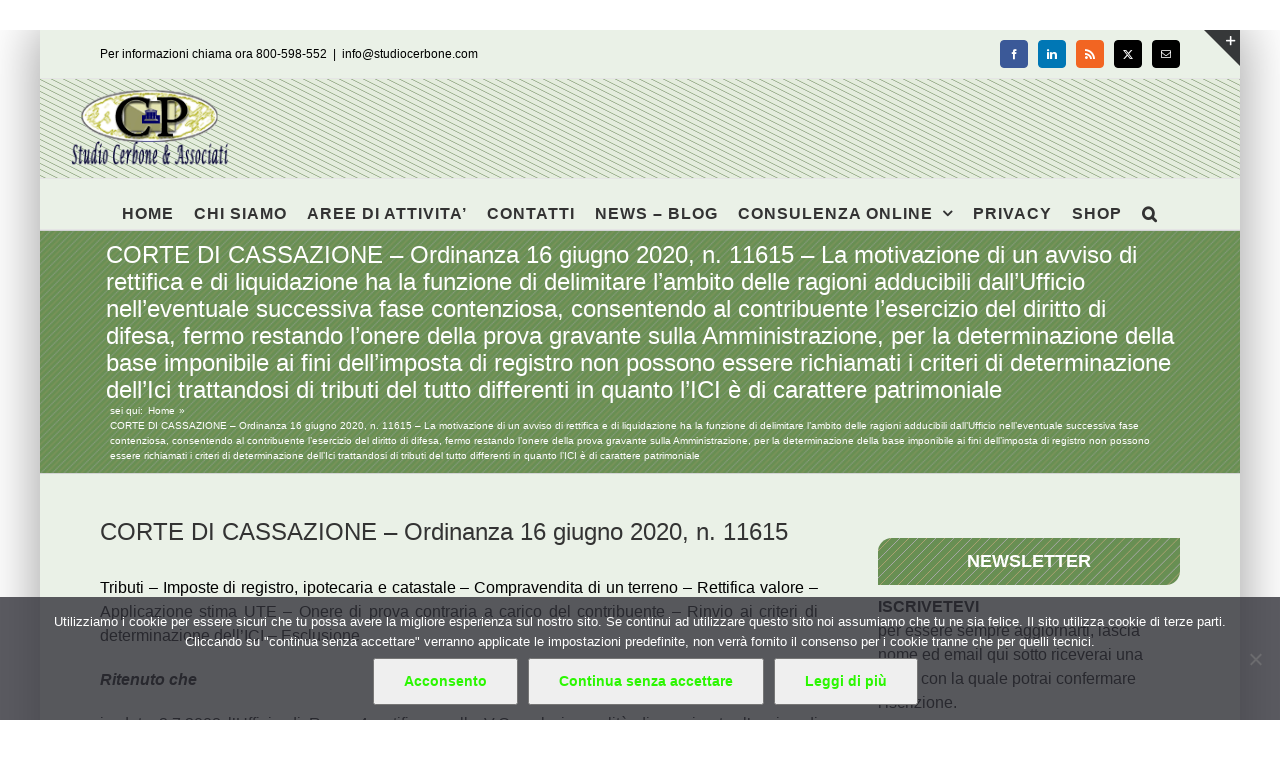

--- FILE ---
content_type: text/html; charset=UTF-8
request_url: https://www.studiocerbone.com/corte-di-cassazione-ordinanza-16-giugno-2020-n-11615-la-motivazione-di-un-avviso-di-rettifica-e-di-liquidazione-ha-la-funzione-di-delimitare-lambito-delle-ragioni-adducibili-dallufficio-nell/
body_size: 13846
content:
<!DOCTYPE html><html class="avada-html-layout-boxed avada-html-header-position-top" lang="it-IT" prefix="og: http://ogp.me/ns# fb: http://ogp.me/ns/fb#"><head><style>img.lazy{min-height:1px}</style><link href="https://www.studiocerbone.com/wp-content/plugins/w3-total-cache/pub/js/lazyload.min.js" as="script"><meta http-equiv="X-UA-Compatible" content="IE=edge" /><meta http-equiv="Content-Type" content="text/html; charset=utf-8"/><meta name="viewport" content="width=device-width, initial-scale=1" /><meta name='robots' content='index, follow, max-image-preview:large, max-snippet:-1, max-video-preview:-1' /><link media="all" href="https://www.studiocerbone.com/wp-content/cache/autoptimize/css/autoptimize_2e92ac7dd31781e68670af2d0f304ce4.css" rel="stylesheet"><title>CORTE DI CASSAZIONE - Ordinanza 16 giugno 2020, n. 11615 - La motivazione di un avviso di rettifica e di liquidazione ha la funzione di delimitare l&#039;ambito delle ragioni adducibili dall&#039;Ufficio nell&#039;eventuale successiva fase contenziosa, consentendo al contribuente l&#039;esercizio del diritto di difesa, fermo restando l&#039;onere della prova gravante sulla Amministrazione, per la determinazione della base imponibile ai fini dell&#039;imposta di registro non possono essere richiamati i criteri di determinazione dell&#039;Ici trattandosi di tributi del tutto differenti in quanto l&#039;ICI è di carattere patrimoniale - Studio Cerbone</title><meta name="description" content="La motivazione di un avviso di rettifica e di liquidazione ha la funzione di delimitare l&#039;ambito delle ragioni adducibili dall&#039;Ufficio nell&#039;eventuale successiva fase contenziosa, consentendo al contribuente l&#039;esercizio del diritto di difesa, fermo restando l&#039;onere della prova gravante sulla Amministrazione, per la determinazione della base imponibile ai fini dell&#039;imposta di registro non possono essere richiamati i criteri di determinazione dell&#039;Ici trattandosi di tributi del tutto differenti in quanto l&#039;ICI è di carattere patrimoniale CORTE DI CASSAZIONE - Ordinanza 16 giugno 2020, n. 11615 - La motivazione di un avviso di rettifica e di liquidazione ha la funzione di delimitare l&#039;ambito delle ragioni adducibili dall&#039;Ufficio nell&#039;eventuale successiva fase contenziosa, consentendo al contribuente l&#039;esercizio del diritto di difesa, fermo restando l&#039;onere della prova gravante sulla Amministrazione, per la determinazione della base imponibile ai fini dell&#039;imposta di registro non possono essere richiamati i criteri di determinazione dell&#039;Ici trattandosi di tributi del tutto differenti in quanto l&#039;ICI è di carattere patrimoniale" /><link rel="canonical" href="https://www.studiocerbone.com/corte-di-cassazione-ordinanza-16-giugno-2020-n-11615-la-motivazione-di-un-avviso-di-rettifica-e-di-liquidazione-ha-la-funzione-di-delimitare-lambito-delle-ragioni-adducibili-dallufficio-nell/" /><meta property="og:locale" content="it_IT" /><meta property="og:type" content="article" /><meta property="og:title" content="CORTE DI CASSAZIONE - Ordinanza 16 giugno 2020, n. 11615 - La motivazione di un avviso di rettifica e di liquidazione ha la funzione di delimitare l&#039;ambito delle ragioni adducibili dall&#039;Ufficio nell&#039;eventuale successiva fase contenziosa, consentendo al contribuente l&#039;esercizio del diritto di difesa, fermo restando l&#039;onere della prova gravante sulla Amministrazione, per la determinazione della base imponibile ai fini dell&#039;imposta di registro non possono essere richiamati i criteri di determinazione dell&#039;Ici trattandosi di tributi del tutto differenti in quanto l&#039;ICI è di carattere patrimoniale - Studio Cerbone" /><meta property="og:description" content="La motivazione di un avviso di rettifica e di liquidazione ha la funzione di delimitare l&#039;ambito delle ragioni adducibili dall&#039;Ufficio nell&#039;eventuale successiva fase contenziosa, consentendo al contribuente l&#039;esercizio del diritto di difesa, fermo restando l&#039;onere della prova gravante sulla Amministrazione, per la determinazione della base imponibile ai fini dell&#039;imposta di registro non possono essere richiamati i criteri di determinazione dell&#039;Ici trattandosi di tributi del tutto differenti in quanto l&#039;ICI è di carattere patrimoniale CORTE DI CASSAZIONE - Ordinanza 16 giugno 2020, n. 11615 - La motivazione di un avviso di rettifica e di liquidazione ha la funzione di delimitare l&#039;ambito delle ragioni adducibili dall&#039;Ufficio nell&#039;eventuale successiva fase contenziosa, consentendo al contribuente l&#039;esercizio del diritto di difesa, fermo restando l&#039;onere della prova gravante sulla Amministrazione, per la determinazione della base imponibile ai fini dell&#039;imposta di registro non possono essere richiamati i criteri di determinazione dell&#039;Ici trattandosi di tributi del tutto differenti in quanto l&#039;ICI è di carattere patrimoniale" /><meta property="og:url" content="https://www.studiocerbone.com/corte-di-cassazione-ordinanza-16-giugno-2020-n-11615-la-motivazione-di-un-avviso-di-rettifica-e-di-liquidazione-ha-la-funzione-di-delimitare-lambito-delle-ragioni-adducibili-dallufficio-nell/" /><meta property="og:site_name" content="Studio Cerbone" /><meta property="article:publisher" content="https://www.facebook.com/studiocerbone" /><meta property="article:published_time" content="2020-06-21T07:25:57+00:00" /><meta name="author" content="Pasquale Cerbone" /><meta name="twitter:card" content="summary_large_image" /><meta name="twitter:creator" content="@studiocerboneP" /><meta name="twitter:site" content="@studiocerboneP" /><meta name="twitter:label1" content="Scritto da" /><meta name="twitter:data1" content="Pasquale Cerbone" /><meta name="twitter:label2" content="Tempo di lettura stimato" /><meta name="twitter:data2" content="6 minuti" /> <script type="application/ld+json" class="yoast-schema-graph">{"@context":"https://schema.org","@graph":[{"@type":"Article","@id":"https://www.studiocerbone.com/corte-di-cassazione-ordinanza-16-giugno-2020-n-11615-la-motivazione-di-un-avviso-di-rettifica-e-di-liquidazione-ha-la-funzione-di-delimitare-lambito-delle-ragioni-adducibili-dallufficio-nell/#article","isPartOf":{"@id":"https://www.studiocerbone.com/corte-di-cassazione-ordinanza-16-giugno-2020-n-11615-la-motivazione-di-un-avviso-di-rettifica-e-di-liquidazione-ha-la-funzione-di-delimitare-lambito-delle-ragioni-adducibili-dallufficio-nell/"},"author":{"name":"Pasquale Cerbone","@id":"https://www.studiocerbone.com/#/schema/person/3561ea854d7eb07a084f1bbe69396ee6"},"headline":"CORTE DI CASSAZIONE &#8211; Ordinanza 16 giugno 2020, n. 11615 &#8211; La motivazione di un avviso di rettifica e di liquidazione ha la funzione di delimitare l&#8217;ambito delle ragioni adducibili dall&#8217;Ufficio nell&#8217;eventuale successiva fase contenziosa, consentendo al contribuente l&#8217;esercizio del diritto di difesa, fermo restando l&#8217;onere della prova gravante sulla Amministrazione, per la determinazione della base imponibile ai fini dell&#8217;imposta di registro non possono essere richiamati i criteri di determinazione dell&#8217;Ici trattandosi di tributi del tutto differenti in quanto l&#8217;ICI è di carattere patrimoniale","datePublished":"2020-06-21T07:25:57+00:00","mainEntityOfPage":{"@id":"https://www.studiocerbone.com/corte-di-cassazione-ordinanza-16-giugno-2020-n-11615-la-motivazione-di-un-avviso-di-rettifica-e-di-liquidazione-ha-la-funzione-di-delimitare-lambito-delle-ragioni-adducibili-dallufficio-nell/"},"wordCount":1315,"publisher":{"@id":"https://www.studiocerbone.com/#organization"},"keywords":["ATTI IMPOSITIVI","cassazione sez. tributi","TRIBUTI INDIRETTI"],"articleSection":["TRIBUTI","TRIBUTI - GIURISPRUDENZA"],"inLanguage":"it-IT"},{"@type":"WebPage","@id":"https://www.studiocerbone.com/corte-di-cassazione-ordinanza-16-giugno-2020-n-11615-la-motivazione-di-un-avviso-di-rettifica-e-di-liquidazione-ha-la-funzione-di-delimitare-lambito-delle-ragioni-adducibili-dallufficio-nell/","url":"https://www.studiocerbone.com/corte-di-cassazione-ordinanza-16-giugno-2020-n-11615-la-motivazione-di-un-avviso-di-rettifica-e-di-liquidazione-ha-la-funzione-di-delimitare-lambito-delle-ragioni-adducibili-dallufficio-nell/","name":"CORTE DI CASSAZIONE - Ordinanza 16 giugno 2020, n. 11615 - La motivazione di un avviso di rettifica e di liquidazione ha la funzione di delimitare l'ambito delle ragioni adducibili dall'Ufficio nell'eventuale successiva fase contenziosa, consentendo al contribuente l'esercizio del diritto di difesa, fermo restando l'onere della prova gravante sulla Amministrazione, per la determinazione della base imponibile ai fini dell'imposta di registro non possono essere richiamati i criteri di determinazione dell'Ici trattandosi di tributi del tutto differenti in quanto l'ICI è di carattere patrimoniale - Studio Cerbone","isPartOf":{"@id":"https://www.studiocerbone.com/#website"},"datePublished":"2020-06-21T07:25:57+00:00","description":"La motivazione di un avviso di rettifica e di liquidazione ha la funzione di delimitare l'ambito delle ragioni adducibili dall'Ufficio nell'eventuale successiva fase contenziosa, consentendo al contribuente l'esercizio del diritto di difesa, fermo restando l'onere della prova gravante sulla Amministrazione, per la determinazione della base imponibile ai fini dell'imposta di registro non possono essere richiamati i criteri di determinazione dell'Ici trattandosi di tributi del tutto differenti in quanto l'ICI è di carattere patrimoniale CORTE DI CASSAZIONE - Ordinanza 16 giugno 2020, n. 11615 - La motivazione di un avviso di rettifica e di liquidazione ha la funzione di delimitare l'ambito delle ragioni adducibili dall'Ufficio nell'eventuale successiva fase contenziosa, consentendo al contribuente l'esercizio del diritto di difesa, fermo restando l'onere della prova gravante sulla Amministrazione, per la determinazione della base imponibile ai fini dell'imposta di registro non possono essere richiamati i criteri di determinazione dell'Ici trattandosi di tributi del tutto differenti in quanto l'ICI è di carattere patrimoniale","breadcrumb":{"@id":"https://www.studiocerbone.com/corte-di-cassazione-ordinanza-16-giugno-2020-n-11615-la-motivazione-di-un-avviso-di-rettifica-e-di-liquidazione-ha-la-funzione-di-delimitare-lambito-delle-ragioni-adducibili-dallufficio-nell/#breadcrumb"},"inLanguage":"it-IT","potentialAction":[{"@type":"ReadAction","target":["https://www.studiocerbone.com/corte-di-cassazione-ordinanza-16-giugno-2020-n-11615-la-motivazione-di-un-avviso-di-rettifica-e-di-liquidazione-ha-la-funzione-di-delimitare-lambito-delle-ragioni-adducibili-dallufficio-nell/"]}]},{"@type":"BreadcrumbList","@id":"https://www.studiocerbone.com/corte-di-cassazione-ordinanza-16-giugno-2020-n-11615-la-motivazione-di-un-avviso-di-rettifica-e-di-liquidazione-ha-la-funzione-di-delimitare-lambito-delle-ragioni-adducibili-dallufficio-nell/#breadcrumb","itemListElement":[{"@type":"ListItem","position":1,"name":"Home","item":"https://www.studiocerbone.com/"},{"@type":"ListItem","position":2,"name":"CORTE DI CASSAZIONE &#8211; Ordinanza 16 giugno 2020, n. 11615 &#8211; La motivazione di un avviso di rettifica e di liquidazione ha la funzione di delimitare l&#8217;ambito delle ragioni adducibili dall&#8217;Ufficio nell&#8217;eventuale successiva fase contenziosa, consentendo al contribuente l&#8217;esercizio del diritto di difesa, fermo restando l&#8217;onere della prova gravante sulla Amministrazione, per la determinazione della base imponibile ai fini dell&#8217;imposta di registro non possono essere richiamati i criteri di determinazione dell&#8217;Ici trattandosi di tributi del tutto differenti in quanto l&#8217;ICI è di carattere patrimoniale"}]},{"@type":"WebSite","@id":"https://www.studiocerbone.com/#website","url":"https://www.studiocerbone.com/","name":"Studio Cerbone","description":"Guide alle norme fiscali e del lavoro - approfondimenti ed informazioni - consulenza online","publisher":{"@id":"https://www.studiocerbone.com/#organization"},"potentialAction":[{"@type":"SearchAction","target":{"@type":"EntryPoint","urlTemplate":"https://www.studiocerbone.com/?s={search_term_string}"},"query-input":{"@type":"PropertyValueSpecification","valueRequired":true,"valueName":"search_term_string"}}],"inLanguage":"it-IT"},{"@type":"Organization","@id":"https://www.studiocerbone.com/#organization","name":"Studio Cerbone & Associati","url":"https://www.studiocerbone.com/","logo":{"@type":"ImageObject","inLanguage":"it-IT","@id":"https://www.studiocerbone.com/#/schema/logo/image/","url":"https://www.studiocerbone.com/wp-content/uploads/2012/10/logo_ok2.png","contentUrl":"https://www.studiocerbone.com/wp-content/uploads/2012/10/logo_ok2.png","width":"210","height":"90","caption":"Studio Cerbone & Associati"},"image":{"@id":"https://www.studiocerbone.com/#/schema/logo/image/"},"sameAs":["https://www.facebook.com/studiocerbone","https://x.com/studiocerboneP","https://www.linkedin.com/company/studio-cerbone-&amp;amp;-associati/","https://it.pinterest.com/studiocerboneassociati/"]},{"@type":"Person","@id":"https://www.studiocerbone.com/#/schema/person/3561ea854d7eb07a084f1bbe69396ee6","name":"Pasquale Cerbone","description":"","url":"https://www.studiocerbone.com/author/gruppo_studioce/"}]}</script> <link href='https://fonts.gstatic.com' crossorigin='anonymous' rel='preconnect' /><link rel="alternate" type="application/rss+xml" title="Studio Cerbone &raquo; Feed" href="https://www.studiocerbone.com/feed/" /><link rel="alternate" type="application/rss+xml" title="Studio Cerbone &raquo; Feed dei commenti" href="https://www.studiocerbone.com/comments/feed/" /><link rel="icon" href="https://www.studiocerbone.com/wp-content/uploads/2012/11/favicon.ico" type="image/x-icon" /><link rel="apple-touch-icon" sizes="180x180" href="https://www.studiocerbone.com/wp-content/uploads/2024/08/apple-icon-114x114-1.png" type="image/png"><link rel="icon" sizes="192x192" href="https://www.studiocerbone.com/wp-content/uploads/2024/08/apple-icon-57x57-1.png" type="image/png"><meta name="msapplication-TileImage" content="https://www.studiocerbone.com/wp-content/uploads/2024/08/apple-icon-72x72-1.png" type="image/png"><link rel="alternate" type="application/rss+xml" title="Studio Cerbone &raquo; CORTE DI CASSAZIONE &#8211; Ordinanza 16 giugno 2020, n. 11615 &#8211; La motivazione di un avviso di rettifica e di liquidazione ha la funzione di delimitare l&#8217;ambito delle ragioni adducibili dall&#8217;Ufficio nell&#8217;eventuale successiva fase contenziosa, consentendo al contribuente l&#8217;esercizio del diritto di difesa, fermo restando l&#8217;onere della prova gravante sulla Amministrazione, per la determinazione della base imponibile ai fini dell&#8217;imposta di registro non possono essere richiamati i criteri di determinazione dell&#8217;Ici trattandosi di tributi del tutto differenti in quanto l&#8217;ICI è di carattere patrimoniale Feed dei commenti" href="https://www.studiocerbone.com/corte-di-cassazione-ordinanza-16-giugno-2020-n-11615-la-motivazione-di-un-avviso-di-rettifica-e-di-liquidazione-ha-la-funzione-di-delimitare-lambito-delle-ragioni-adducibili-dallufficio-nell/feed/" /><link rel="alternate" title="oEmbed (JSON)" type="application/json+oembed" href="https://www.studiocerbone.com/wp-json/oembed/1.0/embed?url=https%3A%2F%2Fwww.studiocerbone.com%2Fcorte-di-cassazione-ordinanza-16-giugno-2020-n-11615-la-motivazione-di-un-avviso-di-rettifica-e-di-liquidazione-ha-la-funzione-di-delimitare-lambito-delle-ragioni-adducibili-dallufficio-nell%2F" /><link rel="alternate" title="oEmbed (XML)" type="text/xml+oembed" href="https://www.studiocerbone.com/wp-json/oembed/1.0/embed?url=https%3A%2F%2Fwww.studiocerbone.com%2Fcorte-di-cassazione-ordinanza-16-giugno-2020-n-11615-la-motivazione-di-un-avviso-di-rettifica-e-di-liquidazione-ha-la-funzione-di-delimitare-lambito-delle-ragioni-adducibili-dallufficio-nell%2F&#038;format=xml" /><meta name="description" content="CORTE DI CASSAZIONE - Ordinanza 16 giugno 2020, n. 11615  Tributi - Imposte di registro, ipotecaria e catastale - Compravendita di un terreno - Rettifica valore - Applicazione stima UTE - Onere di prova contraria a carico del contribuente - Rinvio ai criteri di determinazione dell&#039;ICI - Esclusione"/><meta property="og:locale" content="it_IT"/><meta property="og:type" content="article"/><meta property="og:site_name" content="Studio Cerbone"/><meta property="og:title" content="CORTE DI CASSAZIONE - Ordinanza 16 giugno 2020, n. 11615 - La motivazione di un avviso di rettifica e di liquidazione ha la funzione di delimitare l&#039;ambito delle ragioni adducibili dall&#039;Ufficio nell&#039;eventuale successiva fase contenziosa, consentendo al contribuente l&#039;esercizio del diritto di difesa, fermo restando l&#039;onere della prova gravante sulla Amministrazione, per la determinazione della base imponibile ai fini dell&#039;imposta di registro non possono essere richiamati i criteri di determinazione dell&#039;Ici trattandosi di tributi del tutto differenti in quanto l&#039;ICI è di carattere patrimoniale - Studio Cerbone"/><meta property="og:description" content="CORTE DI CASSAZIONE - Ordinanza 16 giugno 2020, n. 11615  Tributi - Imposte di registro, ipotecaria e catastale - Compravendita di un terreno - Rettifica valore - Applicazione stima UTE - Onere di prova contraria a carico del contribuente - Rinvio ai criteri di determinazione dell&#039;ICI - Esclusione"/><meta property="og:url" content="https://www.studiocerbone.com/corte-di-cassazione-ordinanza-16-giugno-2020-n-11615-la-motivazione-di-un-avviso-di-rettifica-e-di-liquidazione-ha-la-funzione-di-delimitare-lambito-delle-ragioni-adducibili-dallufficio-nell/"/><meta property="article:published_time" content="2020-06-21T07:25:57+01:00"/><meta name="author" content="Pasquale Cerbone"/><meta property="og:image" content="https://www.studiocerbone.com/wp-content/uploads/2024/08/logo_news_A.png"/><meta property="og:image:width" content="185"/><meta property="og:image:height" content="79"/><meta property="og:image:type" content="image/png"/><link rel="https://api.w.org/" href="https://www.studiocerbone.com/wp-json/" /><link rel="alternate" title="JSON" type="application/json" href="https://www.studiocerbone.com/wp-json/wp/v2/posts/439749" /><link rel="EditURI" type="application/rsd+xml" title="RSD" href="https://www.studiocerbone.com/xmlrpc.php?rsd" /><link rel='shortlink' href='https://www.studiocerbone.com/?p=439749' /> <noscript><style>.lazyload[data-src]{display:none !important;}</style></noscript><meta name="generator" content="Powered by Slider Revolution 6.7.39 - responsive, Mobile-Friendly Slider Plugin for WordPress with comfortable drag and drop interface." />  <script async src="https://www.googletagmanager.com/gtag/js?id=G-J8VLGREVTC"></script>  <script async src="https://www.googletagmanager.com/gtag/js?id=G-Z9KC6C6KQ2"></script> </head><body data-rsssl=1 class="wp-singular post-template-default single single-post postid-439749 single-format-standard wp-theme-Avada cookies-not-set has-sidebar fusion-image-hovers fusion-pagination-sizing fusion-button_type-flat fusion-button_span-no fusion-button_gradient-linear avada-image-rollover-circle-yes avada-image-rollover-yes avada-image-rollover-direction-left fusion-body ltr fusion-sticky-header no-tablet-sticky-header no-mobile-sticky-header no-mobile-slidingbar avada-has-rev-slider-styles fusion-sub-menu-fade mobile-logo-pos-left layout-boxed-mode avada-has-boxed-modal-shadow-medium layout-scroll-offset-full fusion-top-header menu-text-align-center mobile-menu-design-modern fusion-show-pagination-text fusion-header-layout-v5 avada-responsive avada-footer-fx-none avada-menu-highlight-style-bar fusion-search-form-classic fusion-main-menu-search-dropdown fusion-avatar-square avada-sticky-shrinkage avada-dropdown-styles avada-blog-layout-grid avada-blog-archive-layout-grid avada-header-shadow-no avada-menu-icon-position-left avada-has-megamenu-shadow avada-has-mainmenu-dropdown-divider avada-has-pagetitle-100-width avada-has-pagetitle-bg-full avada-has-main-nav-search-icon avada-has-page-title-mobile-height-auto avada-has-titlebar-bar_and_content avada-has-slidingbar-widgets avada-has-slidingbar-position-top avada-slidingbar-toggle-style-triangle avada-has-header-bg-image avada-header-bg-repeat avada-has-transparent-timeline_color avada-has-pagination-padding avada-flyout-menu-direction-fade avada-ec-views-v1" data-awb-post-id="439749"> <a class="skip-link screen-reader-text" href="#content">Salta al contenuto</a><div id="boxed-wrapper"><div id="wrapper" class="fusion-wrapper"><div id="home" style="position:relative;top:-1px;"></div><header class="fusion-header-wrapper"><div class="fusion-header-v5 fusion-logo-alignment fusion-logo-left fusion-sticky-menu- fusion-sticky-logo- fusion-mobile-logo-1 fusion-sticky-menu-only fusion-header-menu-align-center fusion-mobile-menu-design-modern"><div class="fusion-secondary-header"><div class="fusion-row"><div class="fusion-alignleft"><div class="fusion-contact-info"><span class="fusion-contact-info-phone-number">Per informazioni chiama ora 800-598-552</span><span class="fusion-header-separator">|</span><span class="fusion-contact-info-email-address"><a href="mailto:inf&#111;&#64;&#115;tu&#100;&#105;&#111;ce&#114;b&#111;n&#101;.&#99;&#111;&#109;">inf&#111;&#64;&#115;tu&#100;&#105;&#111;ce&#114;b&#111;n&#101;.&#99;&#111;&#109;</a></span></div></div><div class="fusion-alignright"><div class="fusion-social-links-header"><div class="fusion-social-networks boxed-icons"><div class="fusion-social-networks-wrapper"><a  class="fusion-social-network-icon fusion-tooltip fusion-facebook awb-icon-facebook" style="color:#ffffff;background-color:#3b5998;border-color:#3b5998;" data-placement="right" data-title="Facebook" data-toggle="tooltip" title="Facebook" href="#" target="_blank" rel="noreferrer nofollow"><span class="screen-reader-text">Facebook</span></a><a  class="fusion-social-network-icon fusion-tooltip fusion-linkedin awb-icon-linkedin" style="color:#ffffff;background-color:#0077b5;border-color:#0077b5;" data-placement="right" data-title="LinkedIn" data-toggle="tooltip" title="LinkedIn" href="https://www.linkedin.com/company/studio-cerbone-&amp;-associati/about/?viewAsMember=true" target="_blank" rel="noopener noreferrer nofollow"><span class="screen-reader-text">LinkedIn</span></a><a  class="fusion-social-network-icon fusion-tooltip fusion-rss awb-icon-rss" style="color:#ffffff;background-color:#f26522;border-color:#f26522;" data-placement="right" data-title="Rss" data-toggle="tooltip" title="Rss" href="https://www.studiocerbone.com/category/notizie/" target="_blank" rel="noopener noreferrer nofollow"><span class="screen-reader-text">Rss</span></a><a  class="fusion-social-network-icon fusion-tooltip fusion-twitter awb-icon-twitter" style="color:#ffffff;background-color:#000000;border-color:#000000;" data-placement="right" data-title="X" data-toggle="tooltip" title="X" href="https://x.com/studiocerboneP" target="_blank" rel="noopener noreferrer nofollow"><span class="screen-reader-text">X</span></a><a  class="fusion-social-network-icon fusion-tooltip fusion-mail awb-icon-mail" style="color:#ffffff;background-color:#000000;border-color:#000000;" data-placement="right" data-title="Email" data-toggle="tooltip" title="Email" href="mailto:&#105;&#110;&#102;&#111;&#064;stu&#100;&#105;o&#099;&#101;&#114;bon&#101;.&#099;o&#109;" target="_self" rel="noopener noreferrer nofollow"><span class="screen-reader-text">Email</span></a></div></div></div></div></div></div><div class="fusion-header-sticky-height"></div><div class="fusion-sticky-header-wrapper"><div class="fusion-header"><div class="fusion-row"><div class="fusion-logo" data-margin-top="10px" data-margin-bottom="10px" data-margin-left="0px" data-margin-right="0px"> <a class="fusion-logo-link"  href="https://www.studiocerbone.com/" > <img src="[data-uri]"  width="185" height="79" style="max-height:79px;height:auto;" alt="Studio Cerbone Logo" data-retina_logo_url="https://www.studiocerbone.com/wp-content/uploads/2012/10/logo_ok.png" class="fusion-standard-logo lazyload" data-src="https://www.studiocerbone.com/wp-content/uploads/2024/08/logo_news_A.png" decoding="async" data-srcset="https://www.studiocerbone.com/wp-content/uploads/2024/08/logo_news_A.png 1x, https://www.studiocerbone.com/wp-content/uploads/2012/10/logo_ok.png 2x" data-eio-rwidth="185" data-eio-rheight="79" /><noscript><img src="data:image/svg+xml,%3Csvg%20xmlns='http://www.w3.org/2000/svg'%20viewBox='0%200%20185%2079'%3E%3C/svg%3E" data-src="https://www.studiocerbone.com/wp-content/uploads/2024/08/logo_news_A.png" data-srcset="https://www.studiocerbone.com/wp-content/uploads/2024/08/logo_news_A.png 1x, https://www.studiocerbone.com/wp-content/uploads/2012/10/logo_ok.png 2x" width="185" height="79" style="max-height:79px;height:auto;" alt="Studio Cerbone Logo" data-retina_logo_url="https://www.studiocerbone.com/wp-content/uploads/2012/10/logo_ok.png" class="fusion-standard-logo lazy" data-eio="l" /></noscript> <img src="[data-uri]"  width="94" height="40" alt="Studio Cerbone Logo" data-retina_logo_url="" class="fusion-mobile-logo lazyload" data-src="https://www.studiocerbone.com/wp-content/uploads/2024/08/logo_news_B.png" decoding="async" data-srcset="https://www.studiocerbone.com/wp-content/uploads/2024/08/logo_news_B.png 1x" data-eio-rwidth="94" data-eio-rheight="40" /><noscript><img src="data:image/svg+xml,%3Csvg%20xmlns='http://www.w3.org/2000/svg'%20viewBox='0%200%2094%2040'%3E%3C/svg%3E" data-src="https://www.studiocerbone.com/wp-content/uploads/2024/08/logo_news_B.png" data-srcset="https://www.studiocerbone.com/wp-content/uploads/2024/08/logo_news_B.png 1x" width="94" height="40" alt="Studio Cerbone Logo" data-retina_logo_url="" class="fusion-mobile-logo lazy" data-eio="l" /></noscript> </a></div><div class="fusion-mobile-menu-icons"> <a href="#" class="fusion-icon awb-icon-bars" aria-label="Attiva/Disattiva menu mobile" aria-expanded="false"></a></div></div></div><div class="fusion-secondary-main-menu"><div class="fusion-row"><nav class="fusion-main-menu" aria-label="Menu Principale"><ul id="menu-menu-principale-senza-private-content" class="fusion-menu"><li  id="menu-item-23903"  class="menu-item menu-item-type-custom menu-item-object-custom menu-item-home menu-item-23903"  data-item-id="23903"><a  href="//www.studiocerbone.com/" class="fusion-bar-highlight"><span class="menu-text">HOME</span></a></li><li  id="menu-item-23905"  class="menu-item menu-item-type-post_type menu-item-object-page menu-item-23905"  data-item-id="23905"><a  href="https://www.studiocerbone.com/studio-cerbone-assocciati/" class="fusion-bar-highlight"><span class="menu-text">CHI SIAMO</span></a></li><li  id="menu-item-23904"  class="menu-item menu-item-type-post_type menu-item-object-page menu-item-23904"  data-item-id="23904"><a  href="https://www.studiocerbone.com/aree-di-attivita/" class="fusion-bar-highlight"><span class="menu-text">AREE DI ATTIVITA&#8217;</span></a></li><li  id="menu-item-23911"  class="menu-item menu-item-type-post_type menu-item-object-page menu-item-23911"  data-item-id="23911"><a  href="https://www.studiocerbone.com/contatto/" class="fusion-bar-highlight"><span class="menu-text">CONTATTI</span></a></li><li  id="menu-item-23914"  class="menu-item menu-item-type-post_type menu-item-object-page menu-item-23914"  data-item-id="23914"><a  href="https://www.studiocerbone.com/notizie/" class="fusion-bar-highlight"><span class="menu-text">NEWS – BLOG</span></a></li><li  id="menu-item-23906"  class="menu-item menu-item-type-post_type menu-item-object-page menu-item-has-children menu-item-23906 fusion-dropdown-menu"  data-item-id="23906"><a  href="https://www.studiocerbone.com/consulenza-online/" class="fusion-bar-highlight"><span class="menu-text">CONSULENZA ONLINE</span> <span class="fusion-caret"><i class="fusion-dropdown-indicator" aria-hidden="true"></i></span></a><ul class="sub-menu"><li  id="menu-item-23907"  class="menu-item menu-item-type-post_type menu-item-object-page menu-item-23907 fusion-dropdown-submenu" ><a  href="https://www.studiocerbone.com/consulenza-online/contabilita-online/" class="fusion-bar-highlight"><span>CONTABILITA&#8217; ONLINE</span></a></li><li  id="menu-item-23908"  class="menu-item menu-item-type-post_type menu-item-object-page menu-item-23908 fusion-dropdown-submenu" ><a  href="https://www.studiocerbone.com/consulenza-online/dichiarazione-dei-redditi-online/" class="fusion-bar-highlight"><span>DICHIARAZIONE DEI REDDITI ONLINE</span></a></li><li  id="menu-item-23909"  class="menu-item menu-item-type-post_type menu-item-object-page menu-item-23909 fusion-dropdown-submenu" ><a  href="https://www.studiocerbone.com/consulenza-online/paghe-online/" class="fusion-bar-highlight"><span>PAGHE ONLINE</span></a></li><li  id="menu-item-23910"  class="menu-item menu-item-type-post_type menu-item-object-page menu-item-23910 fusion-dropdown-submenu" ><a  href="https://www.studiocerbone.com/consulenza-online/servizi-contabilita-online/" class="fusion-bar-highlight"><span>SERVIZI DI CONTABILITA&#8217; ONLINE</span></a></li><li  id="menu-item-23916"  class="menu-item menu-item-type-post_type menu-item-object-page menu-item-has-children menu-item-23916 fusion-dropdown-submenu" ><a  href="https://www.studiocerbone.com/servizi-utili/" class="fusion-bar-highlight"><span>SERVIZI UTILI</span> <span class="fusion-caret"><i class="fusion-dropdown-indicator" aria-hidden="true"></i></span></a><ul class="sub-menu"><li  id="menu-item-23917"  class="menu-item menu-item-type-post_type menu-item-object-page menu-item-23917" ><a  href="https://www.studiocerbone.com/servizi-utili/giurisprudenza/" class="fusion-bar-highlight"><span>GIURISPRUDENZA – MASSIME</span></a></li><li  id="menu-item-23918"  class="menu-item menu-item-type-post_type menu-item-object-page menu-item-23918" ><a  href="https://www.studiocerbone.com/servizi-utili/indici-istat/" class="fusion-bar-highlight"><span>INDICI ISTAT</span></a></li><li  id="menu-item-23919"  class="menu-item menu-item-type-post_type menu-item-object-page menu-item-23919" ><a  href="https://www.studiocerbone.com/?page_id=483" class="fusion-bar-highlight"><span>SCADENZIARIO</span></a></li><li  id="menu-item-23920"  class="menu-item menu-item-type-post_type menu-item-object-page menu-item-23920" ><a  href="https://www.studiocerbone.com/servizi-utili/certificazioni/" class="fusion-bar-highlight"><span>CERTIFICAZIONI</span></a></li><li  id="menu-item-23921"  class="menu-item menu-item-type-post_type menu-item-object-page menu-item-23921" ><a  href="https://www.studiocerbone.com/servizi-utili/video/" class="fusion-bar-highlight"><span>VIDEO</span></a></li></ul></li></ul></li><li  id="menu-item-23915"  class="menu-item menu-item-type-post_type menu-item-object-page menu-item-23915"  data-item-id="23915"><a  href="https://www.studiocerbone.com/privacy/" class="fusion-bar-highlight"><span class="menu-text">PRIVACY</span></a></li><li  id="menu-item-467311"  class="menu-item menu-item-type-custom menu-item-object-custom menu-item-467311"  data-item-id="467311"><a  target="_blank" rel="noopener noreferrer" href="https://shopping.studiocerbone.com/" class="fusion-bar-highlight"><span class="menu-text">SHOP</span></a></li><li class="fusion-custom-menu-item fusion-main-menu-search"><a class="fusion-main-menu-icon fusion-bar-highlight" href="#" aria-label="Cerca" data-title="Cerca" title="Cerca" role="button" aria-expanded="false"></a><div class="fusion-custom-menu-item-contents"><form role="search" class="searchform fusion-search-form  fusion-live-search fusion-search-form-classic" method="get" action="https://www.studiocerbone.com/"><div class="fusion-search-form-content"><div class="fusion-search-field search-field"> <label><span class="screen-reader-text">Cerca per:</span> <input type="search" class="s fusion-live-search-input" name="s" id="fusion-live-search-input-0" autocomplete="off" placeholder="Cerca..." required aria-required="true" aria-label="Cerca..."/> </label></div><div class="fusion-search-button search-button"> <input type="submit" class="fusion-search-submit searchsubmit" aria-label="Cerca" value="&#xf002;" /><div class="fusion-slider-loading"></div></div></div><div class="fusion-search-results-wrapper"><div class="fusion-search-results"></div></div></form></div></li></ul></nav><nav class="fusion-mobile-nav-holder fusion-mobile-menu-text-align-left" aria-label="Menu Mobile Principale"></nav></div></div></div></div><div class="fusion-clearfix"></div></header><div id="sliders-container" class="fusion-slider-visibility"></div><section class="avada-page-titlebar-wrapper" aria-labelledby="awb-ptb-heading"><div class="fusion-page-title-bar fusion-page-title-bar-none fusion-page-title-bar-left"><div class="fusion-page-title-row"><div class="fusion-page-title-wrapper"><div class="fusion-page-title-captions"><h1 id="awb-ptb-heading" class="entry-title">CORTE DI CASSAZIONE &#8211; Ordinanza 16 giugno 2020, n. 11615 &#8211; La motivazione di un avviso di rettifica e di liquidazione ha la funzione di delimitare l&#8217;ambito delle ragioni adducibili dall&#8217;Ufficio nell&#8217;eventuale successiva fase contenziosa, consentendo al contribuente l&#8217;esercizio del diritto di difesa, fermo restando l&#8217;onere della prova gravante sulla Amministrazione, per la determinazione della base imponibile ai fini dell&#8217;imposta di registro non possono essere richiamati i criteri di determinazione dell&#8217;Ici trattandosi di tributi del tutto differenti in quanto l&#8217;ICI è di carattere patrimoniale</h1></div><div class="fusion-page-title-secondary"><nav class="fusion-breadcrumbs awb-yoast-breadcrumbs" aria-label="Breadcrumb"><ol class="awb-breadcrumb-list"><li class="fusion-breadcrumb-item"  aria-hidden="true"><span  class="fusion-breadcrumb-prefix">sei qui:</span></li><li class="fusion-breadcrumb-item awb-breadcrumb-sep awb-home" ><a href="https://www.studiocerbone.com" class="fusion-breadcrumb-link"><span >Home</span></a></li><li class="fusion-breadcrumb-item"  aria-current="page"><span  class="breadcrumb-leaf">CORTE DI CASSAZIONE &#8211; Ordinanza 16 giugno 2020, n. 11615 &#8211; La motivazione di un avviso di rettifica e di liquidazione ha la funzione di delimitare l&#8217;ambito delle ragioni adducibili dall&#8217;Ufficio nell&#8217;eventuale successiva fase contenziosa, consentendo al contribuente l&#8217;esercizio del diritto di difesa, fermo restando l&#8217;onere della prova gravante sulla Amministrazione, per la determinazione della base imponibile ai fini dell&#8217;imposta di registro non possono essere richiamati i criteri di determinazione dell&#8217;Ici trattandosi di tributi del tutto differenti in quanto l&#8217;ICI è di carattere patrimoniale</span></li></ol></nav></div></div></div></div></section><main id="main" class="clearfix "><div class="fusion-row" style=""><section id="content" style="float: left;"><article id="post-439749" class="post post-439749 type-post status-publish format-standard hentry category-tributi-2 category-tributi-giurisprudenza-massime tag-atti-impositivi tag-cassazione-tributi tag-tributi-indiretti"> <span class="entry-title" style="display: none;">CORTE DI CASSAZIONE &#8211; Ordinanza 16 giugno 2020, n. 11615 &#8211; La motivazione di un avviso di rettifica e di liquidazione ha la funzione di delimitare l&#8217;ambito delle ragioni adducibili dall&#8217;Ufficio nell&#8217;eventuale successiva fase contenziosa, consentendo al contribuente l&#8217;esercizio del diritto di difesa, fermo restando l&#8217;onere della prova gravante sulla Amministrazione, per la determinazione della base imponibile ai fini dell&#8217;imposta di registro non possono essere richiamati i criteri di determinazione dell&#8217;Ici trattandosi di tributi del tutto differenti in quanto l&#8217;ICI è di carattere patrimoniale</span><div class="post-content"><header><h2 class="titolo-articolo" style="text-align: justify;">CORTE DI CASSAZIONE &#8211; Ordinanza 16 giugno 2020, n. 11615</h2></header><p class="Oggetto" style="text-align: justify;">Tributi &#8211; Imposte di registro, ipotecaria e catastale &#8211; Compravendita di un terreno &#8211; Rettifica valore &#8211; Applicazione stima UTE &#8211; Onere di prova contraria a carico del contribuente &#8211; Rinvio ai criteri di determinazione dell&#8217;ICI &#8211; Esclusione</p><p class="TitoloArticolo" style="text-align: justify;"><em><strong>Ritenuto che</strong></em></p><p class="NormaleconRientro" style="text-align: justify;">in data 2.7.2008 l&#8217;Ufficio di Roma 4 notificava alla V.C. s.r.l., in qualità di acquirente, l&#8217;avviso di rettifica e di liquidazione concernente l&#8217;imposta di registro, ipotecaria e catastale, per il maggior valore di un terreno edificabile sito nel Comune di Roma, località &#8220;V.P.&#8221; rispetto all&#8217;importo dichiarato nell&#8217;atto di acquisto dell&#8217;11 luglio 2006, registrato il successivo 31 luglio.</p><p class="NormaleconRientro" style="text-align: justify;">La società contribuente proponeva impugnazione dinanzi alla CTP di Roma chiedendo l&#8217;annullamento dell&#8217;atto per carenza di motivazione ed erroneità della valutazione del bene oggetto di trasferimento sull&#8217;assunto che la stima dell&#8217;Agenzia del Territorio sarebbe stata effettuata senza tenere in alcun conto le condizioni del terreno ed in contrasto con due perizie di parte nonché con l&#8217;accertamento ai fini ICI effettuato dal Comune di Roma per il 2003.</p><p class="NormaleconRientro" style="text-align: justify;">La CTP di Roma con sentenza in data 24.10.2013 rigettava il ricorso ritenendo che l&#8217;avviso di rettifica impugnato, che si basava sulla stima dell&#8217;UTE, avesse posto la società nelle condizioni di esperire una valida difesa e che inoltre la società non avesse confutato la stima utilizzata dall&#8217;Ufficio con adeguati mezzi di prova.</p><p class="NormaleconRientro" style="text-align: justify;">Proposto appello avverso detta pronuncia da parte della società contribuente, la CTR del Lazio con sentenza in data 11.12.2014 rigettava il gravame ritenendo che l&#8217;atto impugnato non fosse viziato sotto il profilo motivazionale contenendo, mediante il rinvio alla relazione di stima dell&#8217;Agenzia del Territorio, l&#8217;enunciazione dei criteri specifici in base ai quali era stato ricavato il maggior valore. Inoltre riteneva che l&#8217;appellante non avesse sviluppato argomentazioni idonee a superare i valori accertati dall&#8217;Ufficio e che anche l&#8217;argomento relativo alla comune base imponibile tra imposta di registro ed ICI fosse infondato.</p><p class="NormaleconRientro" style="text-align: justify;">Avverso detta pronuncia la società contribuente proponeva ricorso per cassazione articolato in tre motivi cui resisteva con controricorso l&#8217;Agenzia delle Entrate.</p><p class="NormaleconRientro" style="text-align: justify;">Parte ricorrente depositava altresì memoria ex art. 380 bis c.p.c.</p><p class="TitoloArticolo" style="text-align: justify;"><em><strong>Considerato che</strong></em></p><p class="NormaleconRientro" style="text-align: justify;">1. Con il primo motivo di ricorso rubricato &#8220;Omesso esame circa la determinazione del valore venale del bene come da consulenze di parte in contrasto con diversa ma non univoca valutazione UTE in fase pre-contenziosa con riferimento all&#8217;art. 360 n. 5 c.p.c.&#8221; parte ricorrente deduceva che la CTR non avrebbe valutato la motivazione dell&#8217;atto impositivo ritenendola sufficiente solo perché richiamerebbe per relationem i criteri applicati dall&#8217;Ufficio. In particolare, sub specie di omessa motivazione ed esame, censurava la sentenza impugnata che aveva fatto rinvio alla relazione di stima dell&#8217;Agenzia del Territorio ove detti criteri erano enunciati.</p><p class="NormaleconRientro" style="text-align: justify;">2. Con il secondo motivo di ricorso rubricato &#8221; Violazione e falsa applicazione di norme circa la omessa valutazione dei criteri pur imposti dal legislatore &#8211; violazione dell’art. 51, comma 3, del d.lgs. n. 504 del 1992 ex art. 360 n. 3 c.p.c.&#8221; parte ricorrente assumeva che la CTR non avrebbe considerato quali elementi utili ai fini della determinazione del valore venale dei beni le valutazioni fornite dal Comune di Roma sia pure ai diversi fini ICI.</p><p class="NormaleconRientro" style="text-align: justify;">3. Con il terzo motivo di ricorso rubricato &#8220;Violazione e falsa applicazione dell&#8217; art. 194 c.p.c. ex art. 360 n. 3, mancata valutazione di prova e contestuale omessa valutazione dei dati tecnici documentali ai fini della necessità di c.t.u.&#8221; parte ricorrente deduceva che la CTR non si era espressa in alcun modo in relazione all&#8217;onere della prova il cui assolvimento non era stato adeguatamente motivato dal giudice di merito.</p><p class="NormaleconRientro" style="text-align: justify;">Il primo motivo è infondato.</p><p class="NormaleconRientro" style="text-align: justify;">Ed invero, l&#8217;atto impositivo impugnato é legittimo in quanto contiene, mediante il rinvio all&#8217;allegata relazione di stima dell&#8217;Agenzia del Territorio, l&#8217;enunciazione dei criteri specifici in base ai quali è stato ricavato il maggior valore.</p><p class="NormaleconRientro" style="text-align: justify;">A riguardo va invero ritenuto che <strong>la motivazione di un avviso di rettifica e di liquidazione ha la funzione di delimitare l&#8217;ambito delle ragioni adducibili dall&#8217;Ufficio nell&#8217;eventuale successiva fase contenziosa, consentendo al contribuente l&#8217;esercizio del diritto di difesa</strong>. Ne consegue che, <strong>fermo restando l&#8217;onere della prova gravante sulla Amministrazione, è sufficiente che la motivazione contenga l&#8217;enunciazione dei criteri astratti, in base ai quali è stato determinato il maggior valore, senza necessità di esplicitare gli elementi di fatto utilizzati per l&#8217;applicazione di essi, in quanto il contribuente, conosciuto il criterio di valutazione adottato, è già in condizione di contestare e documentare l&#8217;infondatezza della pretesa erariale, senza poter invocare la violazione, ai sensi dell&#8217;art. 52, comma 2-bis, del d.P.R. n. 131 del 1986, del dovere di allegazione delle informazioni previste ove il contenuto essenziale degli atti sia stato riprodotto sull&#8217; avviso di accertamento</strong> (vedi tra le altre Sez. 5, n. 22148/2017).</p><p class="NormaleconRientro" style="text-align: justify;">Del pari infondato è il secondo motivo di ricorso.</p><p class="NormaleconRientro" style="text-align: justify;">Va premesso che la censura indica una norma inesistente (ovvero l&#8217;art. 51 del d.lgs. n. 504 del 1992) dovendo la stessa ritenersi invece, riferita all&#8217;art. 51 del d.p.r. n. 131 del 1986 e facendosi applicazione del principio secondo cui ai fini della ammissibilità del ricorso per cassazione, non costituisce condizione necessaria la esatta indicazione delle disposizioni di legge delle quali viene lamentata l&#8217;inosservanza, né la corretta menzione dell&#8217;ipotesi appropriata, tra quelle in cui è consentito adire il giudice di legittimità, purché si faccia valere un vizio della decisione astrattamente idoneo a inficiare la pronuncia (vedi Cass., Sez. 1, n. 6671/2006).</p><p class="NormaleconRientro" style="text-align: justify;">Venendo al profilo dedotto, la sentenza impugnata si pone nel solco all&#8217;indirizzo interpretativo di legittimità, secondo cui, se è vero che <strong>ai fini dell&#8217;imposta di registro, il valore venale in comune commercio dei beni immobili trasferiti può fare riferimento, tra gli altri parametri dettati dalla legge, anche &#8220;ad ogni altro elemento di valutazione, anche sulla base di indicazioni eventualmente fornite dai comuni&#8221;</strong> (art. 51 d.P.R. 131/86), tuttavia tale indicazione svolge una funzione integrativa degli altri criteri, non potendosi attribuire valore decisivo, ai fini dell’imposta di registro, alle valutazioni stabilite dalle amministrazioni comunali ai fini Ici.</p><p class="NormaleconRientro" style="text-align: justify;">Viceversa <strong>per la determinazione della base imponibile ai fini dell&#8217;imposta di registro non possono essere richiamati i criteri di determinazione dell&#8217;Ici trattandosi di tributi del tutto differenti in quanto l&#8217;ICI è di carattere patrimoniale, mentre l&#8217;imposta di registro mira a colpire la manifestazione di forza economica e capacità contributiva così come emergenti dall&#8217;atto di trasferimento</strong> (vedi da ultimo Cass. Sez. V, n. 18936/2018).</p><p class="NormaleconRientro" style="text-align: justify;">Il terzo di motivo di ricorso è inammissibile.</p><p class="NormaleconRientro" style="text-align: justify;">Ed invero la censura che sembra dedurre un&#8217;omissione del giudice di secondo grado per non avere disposto una consulenza tecnica d&#8217;ufficio attiene tipicamente alla valutazione del giudice di merito non sindacabile in sede di legittimità.</p><p class="NormaleconRientro" style="text-align: justify;">In conclusione il ricorso va rigettato.</p><p class="NormaleconRientro" style="text-align: justify;">La regolamentazione delle spese del giudizio di legittimità, disciplinata come da dispositivo, segue la soccombenza.</p><p class="NormaleconRientro" style="text-align: justify;">Ricorrono le condizioni per l&#8217;applicazione al ricorrente dell&#8217;art. 13 comma 1 quater d.p.r. 30 maggio 2002 n. 115.</p><p class="TitoloArticolo" style="text-align: center;"><em><strong>P.Q.M.</strong></em></p><p class="NormaleconRientro" style="text-align: justify;">Rigetta il ricorso principale;</p><p class="NormaleconRientro" style="text-align: justify;">condanna il ricorrente al pagamento delle spese del giudizio di legittimità che liquida in Euro 5.000,00, oltre rimborso spese prenotate a debito.</p><p class="NormaleconRientro" style="text-align: justify;">Ai sensi dell&#8217;art. 13, comma 1 quater del d.P.R. n. 115 del 2002 dà atto della sussistenza dei presupposti per il versamento da parte del ricorrente dell&#8217;ulteriore importo a titolo di contributo unificato pari a quello dovuto per il ricorso principale a norma del comma 1 bis dello stesso art. 13.</p><p>&nbsp;</p></div> <span class="updated rich-snippet-hidden">2020-06-21T09:25:57+02:00</span></article></section><aside id="sidebar" class="sidebar fusion-widget-area fusion-content-widget-area fusion-sidebar-right fusion-blogwidgetarea" style="float: right;" data=""><div id="newsletterwidget-6" class="widget widget_newsletterwidget" style="border-style: solid;border-color:transparent;border-width:0px;"><div class="heading"><h4 class="widget-title">NEWSLETTER</h4></div><spam align="center"><strong> ISCRIVETEVI</strong></spam><br /><spam style="text-align: justify;"> per essere sempre aggiornarti, lascia nome ed email qui sotto riceverai una email con la quale potrai confermare l'iscrizione.</spam><div class="tnp tnp-subscription tnp-widget"><form method="post" action="https://www.studiocerbone.com/wp-admin/admin-ajax.php?action=tnp&amp;na=s"> <input type="hidden" name="nr" value="widget"> <input type="hidden" name="nlang" value=""><div class="tnp-field tnp-field-firstname"><label for="tnp-1">Nome</label> <input class="tnp-name" type="text" name="nn" id="tnp-1" value="" placeholder=""></div><div class="tnp-field tnp-field-email"><label for="tnp-2">Email</label> <input class="tnp-email" type="email" name="ne" id="tnp-2" value="" placeholder="" required></div><div class="tnp-field tnp-privacy-field"><label><input type="checkbox" name="ny" required class="tnp-privacy"> <a target="_blank" href="https://www.studiocerbone.com/privacy/politica-sulla-privacy/">Si accetta il trattamento dei dati e letto l&#039;informativa sulla privacy.</a></label></div><div class="tnp-field tnp-field-button" style="text-align: left"><input class="tnp-submit" type="submit" value="Procedi" style=""></div></form></div></div><div id="search-7" class="widget widget_search" style="border-style: solid;border-color:transparent;border-width:0px;"><div class="heading"><h4 class="widget-title">CERCA NEL SITO</h4></div><form role="search" class="searchform fusion-search-form  fusion-live-search fusion-search-form-classic" method="get" action="https://www.studiocerbone.com/"><div class="fusion-search-form-content"><div class="fusion-search-field search-field"> <label><span class="screen-reader-text">Cerca per:</span> <input type="search" class="s fusion-live-search-input" name="s" id="fusion-live-search-input-1" autocomplete="off" placeholder="Cerca..." required aria-required="true" aria-label="Cerca..."/> </label></div><div class="fusion-search-button search-button"> <input type="submit" class="fusion-search-submit searchsubmit" aria-label="Cerca" value="&#xf002;" /><div class="fusion-slider-loading"></div></div></div><div class="fusion-search-results-wrapper"><div class="fusion-search-results"></div></div></form></div><div id="listcategorypostswidget-4" class="widget widget_listcategorypostswidget" style="border-style: solid;border-color:transparent;border-width:0px;"><div class="heading"><h4 class="widget-title">ARTICOLI RECENTI</h4></div><ul class="lcp_catlist" id="lcp_instance_listcategorypostswidget-4"><li class=" gare-di-appalto "><a href="https://www.studiocerbone.com/appalto-di-servizi-e-concessione-di-servizi-nel-diritto-interno-ed-eurounitario-criteri-distintivi-e-ricadute-applicative/">Appalto di servizi e concessione di servizi nel diritto interno ed eurounitario: criteri distintivi e ricadute applicative</a><div class="lcp_excerpt">La distinzione tra appalto di servizi e concessione di servizi ...</div></li><li class=" accertamento "><a href="https://www.studiocerbone.com/accertamento-sintetico-e-presunzioni-legali-prova-contraria-e-valutazione-delle-prove-tracciabili/">Accertamento sintetico e presunzioni legali: prova contraria e valutazione delle prove tracciabili</a><div class="lcp_excerpt">L’accertamento sintetico, disciplinato dall’d.P.R. 600/1973 (in particolare l’art. 38, commi ...</div></li><li class=" processo-tributario "><a href="https://www.studiocerbone.com/il-principio-di-non-contestazione-nel-processo-tributario/">Il principio di non contestazione nel processo tributario</a><div class="lcp_excerpt">Il principio di non contestazione, codificato nell’art. 115 c.p.c., dispone ...</div></li><li class=" lavoro "><a href="https://www.studiocerbone.com/datore-di-lavoro-autonomia-di-scelta-del-ccnl-e-limiti-giuridici-tra-comportamento-concludente-e-coerenza-sistemica/">Datore di lavoro: autonomia di scelta del CCNL e limiti giuridici tra comportamento concludente e coerenza sistemica</a><div class="lcp_excerpt">Le ordinanze n. 7203 del 18 marzo 2024 e n. ...</div></li><li class=" accertamento  iva  tuir "><a href="https://www.studiocerbone.com/operazioni-soggettivamente-inesistenti-onere-della-prova-tutela-dellaffidamento-del-contribuente-e-detrazione-dei-costi-e-detraibilita-delliva/">Operazioni soggettivamente inesistenti: onere della prova, tutela dell’affidamento del contribuente e detrazione dei costi e detraibilità dell&#8217;IVA</a><div class="lcp_excerpt">L’ordinanza n. 26374 del 30 settembre 2025 della Corte di ...</div></li></ul></div></aside></div></main><div class="fusion-footer"><footer class="fusion-footer-widget-area fusion-widget-area"><div class="fusion-row"><div class="fusion-columns fusion-columns-3 fusion-widget-area"><div class="fusion-column col-lg-4 col-md-4 col-sm-4"><section id="contact_info-widget-2" class="fusion-footer-widget-column widget contact_info" style="border-style: solid;border-color:transparent;border-width:0px;"><h4 class="widget-title">CONTATTI</h4><div class="contact-info-container"><p class="email">Email: <a href="mailto:&#105;&#110;f&#111;&#64;&#115;&#116;udi&#111;cerbone&#46;&#99;om">info@studiocerbone.com</a></p><p class="web">Web: <a href="https://www.studiocerbone.com">https://www.studiocerbone.com</a></p></div><div style="clear:both;"></div></section><section id="custom_html-2" class="widget_text fusion-footer-widget-column widget widget_custom_html" style="border-style: solid;border-color:transparent;border-width:0px;"><div class="textwidget custom-html-widget"><span><img class="aligncenter wp-image-2417 lazyload" title="numero-verde_143" src="[data-uri]" alt="numero verde" width="143" height="47" align="center" data-src="https://www.studiocerbone.com/wp-content/uploads/2013/02/numero-verde_143.png" decoding="async" data-eio-rwidth="143" data-eio-rheight="47" /><noscript><img class="aligncenter wp-image-2417 lazy" title="numero-verde_143" src="data:image/svg+xml,%3Csvg%20xmlns='http://www.w3.org/2000/svg'%20viewBox='0%200%20143%2047'%3E%3C/svg%3E" data-src="https://www.studiocerbone.com/wp-content/uploads/2013/02/numero-verde_143.png" alt="numero verde" width="143" height="47" align="center" data-eio="l" /></noscript></span></div><div style="clear:both;"></div></section></div><div class="fusion-column col-lg-4 col-md-4 col-sm-4"><section id="custom_html-3" class="widget_text fusion-footer-widget-column widget widget_custom_html" style="border-style: solid;border-color:transparent;border-width:0px;"><h4 class="widget-title">Sezioni Informative</h4><div class="textwidget custom-html-widget"><p> <a href="https://www.studiocerbone.com/newsletter-2/">NEWSLETTER</a></p><p><a href="https://www.studiocerbone.com/privacy_termini/#terminiuso">Termini e condizioni d'uso</a></p><p><a href="https://www.studiocerbone.com/linee-guida-editoriale-principi-e-valori/">Linee guida editoriale - principi e valori</a></p><p><a href="https://www.studiocerbone.com/contatto/">Scivici</a></p></div><div style="clear:both;"></div></section></div><div class="fusion-column fusion-column-last col-lg-4 col-md-4 col-sm-4"><section id="custom_html-4" class="widget_text fusion-footer-widget-column widget widget_custom_html" style="border-style: solid;border-color:transparent;border-width:0px;"><h4 class="widget-title">Note legali</h4><div class="textwidget custom-html-widget">- Le informazioni contenute nel sito studiocerbone.com hanno carattere unicamente informativo.<br /> - Il sito studiocerbone.com non è responsabile per qualsiasi danno o problema causato da questo servizio.<br /> © 2012 Studio Cerbone & Associati -<a href="https://www.studiocerbone.com/privacy/"><strong> Privacy</strong></a></div><div style="clear:both;"></div></section></div><div class="fusion-clearfix"></div></div></div></footer><footer id="footer" class="fusion-footer-copyright-area"><div class="fusion-row"><div class="fusion-copyright-content"><div class="fusion-copyright-notice"><div> Copyright 2012 - 2025 | <a href="https://www.studiocerbone.com"><strong>STUDIO CERBONE & ASSOCIATI</strong></a> |  All Rights Reserved | <a href="https://www.studiocerbone.com/note_legali.html?iframe=true&width=500&height=600" rel="prettyPhoto" title=""><strong>Note legali</strong></a></div></div><div class="fusion-social-links-footer"><div class="fusion-social-networks boxed-icons"><div class="fusion-social-networks-wrapper"><a  class="fusion-social-network-icon fusion-tooltip fusion-facebook awb-icon-facebook" style="color:#ffffff;background-color:#3b5998;border-color:#3b5998;" data-placement="right" data-title="Facebook" data-toggle="tooltip" title="Facebook" href="#" target="_blank" rel="noreferrer nofollow"><span class="screen-reader-text">Facebook</span></a><a  class="fusion-social-network-icon fusion-tooltip fusion-linkedin awb-icon-linkedin" style="color:#ffffff;background-color:#0077b5;border-color:#0077b5;" data-placement="right" data-title="LinkedIn" data-toggle="tooltip" title="LinkedIn" href="https://www.linkedin.com/company/studio-cerbone-&amp;-associati/about/?viewAsMember=true" target="_blank" rel="noopener noreferrer nofollow"><span class="screen-reader-text">LinkedIn</span></a><a  class="fusion-social-network-icon fusion-tooltip fusion-rss awb-icon-rss" style="color:#ffffff;background-color:#f26522;border-color:#f26522;" data-placement="right" data-title="Rss" data-toggle="tooltip" title="Rss" href="https://www.studiocerbone.com/category/notizie/" target="_blank" rel="noopener noreferrer nofollow"><span class="screen-reader-text">Rss</span></a><a  class="fusion-social-network-icon fusion-tooltip fusion-twitter awb-icon-twitter" style="color:#ffffff;background-color:#000000;border-color:#000000;" data-placement="right" data-title="X" data-toggle="tooltip" title="X" href="https://x.com/studiocerboneP" target="_blank" rel="noopener noreferrer nofollow"><span class="screen-reader-text">X</span></a><a  class="fusion-social-network-icon fusion-tooltip fusion-mail awb-icon-mail" style="color:#ffffff;background-color:#000000;border-color:#000000;" data-placement="right" data-title="Email" data-toggle="tooltip" title="Email" href="mailto:&#105;&#110;fo&#064;&#115;&#116;&#117;di&#111;c&#101;&#114;b&#111;&#110;e&#046;&#099;om" target="_self" rel="noopener noreferrer nofollow"><span class="screen-reader-text">Email</span></a></div></div></div></div></div></footer></div><div class="fusion-sliding-bar-wrapper"><div id="slidingbar-area" class="slidingbar-area fusion-sliding-bar-area fusion-widget-area fusion-sliding-bar-position-top fusion-sliding-bar-text-align-left fusion-sliding-bar-toggle-triangle" data-breakpoint="800" data-toggle="triangle"><div class="fusion-sb-toggle-wrapper"> <a class="fusion-sb-toggle" href="#"><span class="screen-reader-text">Toggle area barra scorrevole</span></a></div><div id="slidingbar" class="fusion-sliding-bar"><div class="fusion-row"><div class="fusion-columns row fusion-columns-2 columns columns-2"><div class="fusion-column col-lg-6 col-md-6 col-sm-6"></div><div class="fusion-column col-lg-6 col-md-6 col-sm-6"></div><div class="fusion-clearfix"></div></div></div></div></div></div></div></div><div class="fusion-boxed-shadow"></div> <a class="fusion-one-page-text-link fusion-page-load-link" tabindex="-1" href="#" aria-hidden="true">Page load link</a><div class="avada-footer-scripts"> <script type="speculationrules">{"prefetch":[{"source":"document","where":{"and":[{"href_matches":"/*"},{"not":{"href_matches":["/wp-*.php","/wp-admin/*","/wp-content/uploads/*","/wp-content/*","/wp-content/plugins/*","/wp-content/themes/Avada/*","/*\\?(.+)"]}},{"not":{"selector_matches":"a[rel~=\"nofollow\"]"}},{"not":{"selector_matches":".no-prefetch, .no-prefetch a"}}]},"eagerness":"conservative"}]}</script> <script type="text/javascript" id="cookie-notice-front-js-before">var cnArgs = {"ajaxUrl":"https:\/\/www.studiocerbone.com\/wp-admin\/admin-ajax.php","nonce":"2edaf6ea6c","hideEffect":"none","position":"bottom","onScroll":true,"onScrollOffset":100,"onClick":false,"cookieName":"cookie_notice_accepted","cookieTime":604800,"cookieTimeRejected":2592000,"globalCookie":false,"redirection":false,"cache":true,"revokeCookies":true,"revokeCookiesOpt":"automatic"};

//# sourceURL=cookie-notice-front-js-before</script> <script type="text/javascript">jQuery( document ).ready( function() {
					var ajaxurl = 'https://www.studiocerbone.com/wp-admin/admin-ajax.php';
					if ( 0 < jQuery( '.fusion-login-nonce' ).length ) {
						jQuery.get( ajaxurl, { 'action': 'fusion_login_nonce' }, function( response ) {
							jQuery( '.fusion-login-nonce' ).html( response );
						});
					}
				});</script> <script type="application/ld+json">{"@context":"https:\/\/schema.org","@type":"BreadcrumbList","itemListElement":[{"@type":"ListItem","position":1,"name":"Home","item":"https:\/\/www.studiocerbone.com"}]}</script> <div id="cookie-notice" role="dialog" class="cookie-notice-hidden cookie-revoke-hidden cn-position-bottom" aria-label="Cookie Notice" style="background-color: rgba(50,50,58,0.8);"><div class="cookie-notice-container" style="color: #fff"><span id="cn-notice-text" class="cn-text-container">Utilizziamo i cookie per essere sicuri che tu possa avere la migliore esperienza sul nostro sito. Se continui ad utilizzare questo sito noi assumiamo che tu ne sia felice. Il sito utilizza cookie di terze parti. Cliccando su "continua senza accettare" verranno applicate le impostazioni predefinite, non verrà fornito il consenso per i cookie tranne che per quelli tecnici.</span><span id="cn-notice-buttons" class="cn-buttons-container"><button id="cn-accept-cookie" data-cookie-set="accept" class="cn-set-cookie cn-button cn-button-custom button" aria-label="Acconsento">Acconsento</button><button id="cn-refuse-cookie" data-cookie-set="refuse" class="cn-set-cookie cn-button cn-button-custom button" aria-label="Continua senza accettare">Continua senza accettare</button><button data-link-url="//www.studiocerbone.com/privacy_termini/#usocookies" data-link-target="_blank" id="cn-more-info" class="cn-more-info cn-button cn-button-custom button" aria-label="Leggi di più">Leggi di più</button></span><button type="button" id="cn-close-notice" data-cookie-set="accept" class="cn-close-icon" aria-label="Continua senza accettare"></button></div><div class="cookie-revoke-container" style="color: #fff"><span id="cn-revoke-text" class="cn-text-container">Puoi revocare il tuo consenso o la mancata accettazione in qualsiasi momento utilizzando il pulsante "Revoca il consenso o mancata accettazione".</span><span id="cn-revoke-buttons" class="cn-buttons-container"><button id="cn-revoke-cookie" class="cn-revoke-cookie cn-button cn-button-custom button" aria-label="Revoca consenso o mancata accettazione">Revoca consenso o mancata accettazione</button></span></div></div></div><section class="to-top-container to-top-right" aria-labelledby="awb-to-top-label"> <a href="#" id="toTop" class="fusion-top-top-link"> <span id="awb-to-top-label" class="screen-reader-text">Torna in cima</span> </a></section> <script defer src="https://www.studiocerbone.com/wp-content/cache/autoptimize/js/autoptimize_ca74729f9a8d7355926bbcd8bb86f5a4.js"></script><script>window.w3tc_lazyload=1,window.lazyLoadOptions={elements_selector:".lazy",callback_loaded:function(t){var e;try{e=new CustomEvent("w3tc_lazyload_loaded",{detail:{e:t}})}catch(a){(e=document.createEvent("CustomEvent")).initCustomEvent("w3tc_lazyload_loaded",!1,!1,{e:t})}window.dispatchEvent(e)}}</script><script async src="https://www.studiocerbone.com/wp-content/plugins/w3-total-cache/pub/js/lazyload.min.js"></script></body></html>
<!--
Performance optimized by W3 Total Cache. Learn more: https://www.boldgrid.com/w3-total-cache/?utm_source=w3tc&utm_medium=footer_comment&utm_campaign=free_plugin

Object Caching 210/231 objects using Memcached
Page Caching using Disk: Enhanced 
Lazy Loading
Database Caching 15/36 queries in 0.066 seconds using Memcached

Served from: www.studiocerbone.com @ 2025-12-26 05:49:21 by W3 Total Cache
-->